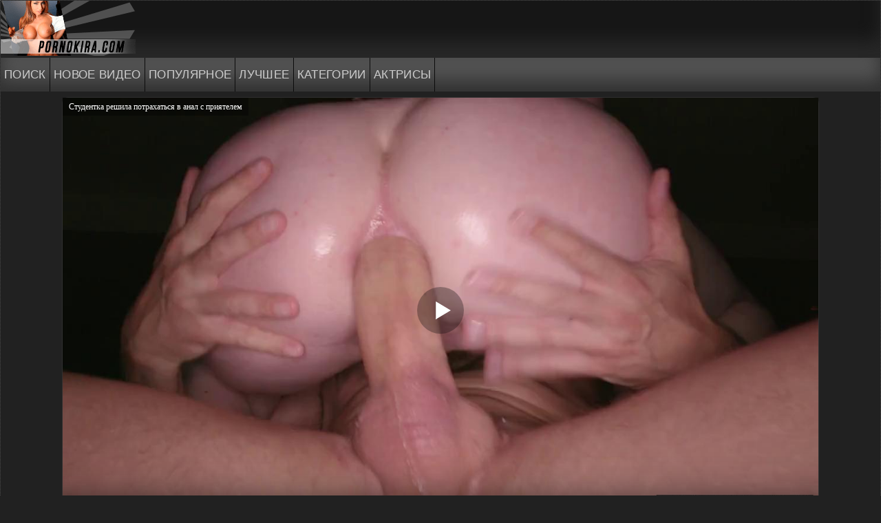

--- FILE ---
content_type: text/html; charset=UTF-8
request_url: https://m.pornokira.me/porno-video/studentka-reshila-potrahatsya-v-anal-s-priyatelem/
body_size: 11948
content:
<!DOCTYPE html>
<html lang="ru">
<head>
<meta http-equiv="Content-Type" content="text/html; charset=utf-8" />
<meta name="viewport" content="width=device-width, initial-scale=1">
<link rel="canonical" href="https://pornokira.com/porno-video/studentka-reshila-potrahatsya-v-anal-s-priyatelem/" />
	<title>Студентка решила потрахаться в анал с приятелем</title>
	<meta name="description" content="Молоденькая студентка родителям сказала о том, что идет к подруге готовится к экзаменам, а сама к парню отправилась, чтобы потрахаться. Очаровательная девица с натуральными сиськами баловала приятеля отменным минетом, а потом и попку подставила. Сидя анальной дырочкой на большом члене своего парня, она испытала реальный кайф.">
			<link rel="icon" href="/favicon.ico" type="image/x-icon"/>
<style>
@font-face{font-family:'FontAwesome'; font-display: fallback; src:url('https://m.pornokira.me/fonts/fontawesome-webfont.eot');src:url('https://m.pornokira.me/fonts/fontawesome-webfont.eot') format('embedded-opentype'), url('https://m.pornokira.me/fonts/fontawesome-webfont.woff2') format('woff2'),url('https://m.pornokira.me/fonts/fontawesome-webfont.woff') format('woff'),url('https://m.pornokira.me/fonts/fontawesome-webfont.ttf') format('truetype'),url('https://m.pornokira.me/fonts/fontawesome-webfont.svg') format('svg');font-weight:normal;font-style:normal}
[data-icon]:before{font-family:'FontAwesome';content:attr(data-icon);speak:none;}
[class^="fa-"],[class*=" fa-"]{display:inline-block;width:14px;}
dd > span[class^="fa-"] + time,dd > span[class*=" fa-"] + time{margin-left:-0.25em;}
dl.article-info dd.hits span[class^="fa-"],dl.article-info dd.hits span[class*=" fa-"]{margin-right:0;}
[class^="fa-"]:before,[class*=" fa-"]:before{font-family:'FontAwesome';font-style:normal;speak:none;}
[class^="fa-"].disabled,[class*=" fa-"].disabled{font-weight:normal;}
.fa-binoculars:before{content:"\f1e5"}
.fa-compress:before{content:"\f066"}
.fa-clock-o:before {content: "\f017";}
.fa-television:before{content:"\f26c"}
.fa-chevron-down:before{content:"\f078"}
.fa-file-video-o:before{content:"\f1c8"}	
*{background:transparent;margin:0;padding:0;outline:none;border:0;-webkit-box-sizing:border-box;-moz-box-sizing:border-box;box-sizing:border-box}
body{font:12px Arial,Helvetica,sans-serif;line-height:normal;padding:0;margin:0;color:#c7c7c7;height:100%;max-width:1600px;margin: auto;font-weight:normal;background:#212121;border: 1px dotted #494949;}
.kira_inde{padding:5px;max-width:1600px;margin:0 auto;position:relative;z-index:20}
.kira_inde > div{overflow:hidden;margin:0 auto;max-width:1860px}
.kira_menu{padding:0}
.kira_menu a{text-decoration:none;color:#888888}
.kira_menu ul li a{display:block;text-decoration:none;color:#7c7b7c;vertical-align:middle;padding:11px;font-size:15px;color:#636060;border-top:1px solid #636060;border-bottom:1px solid #dad9d9;box-shadow:inset 0 -15px 25px rgba(0,0,0,0.05)}
.kira_menu ul li a:hover,.kira_menu ul li a:focus{background-color:#f93ea9;color:#636060}
.kira_link{padding:0;background-color:#525252;box-shadow:inset 0 -15px 25px #313131;letter-spacing:.03em;margin-bottom:3px}
.kira_link,a.link1{position:relative}
.kira_link a{padding:15px 5px 14px 5px;text-transform:uppercase;border-right:1px solid #0b0b0b;font-weight:400;font-size:17px;color:#cdcdcd;font-size:17px}
.sortmenu a{transition:ease .3s all}
.kira_link a,.sortmenu a{text-decoration:none;display:block;float:left;transition:ease .3s all}
.catkira_inde,.clear{clear:both}
.kira_link a:hover{background-color:#525252;color:#cdcdcd}
@media (max-width:1000px){
.kira_link a{padding:14px 5px;font-size:14px}
}
@media screen and (max-width:750px){
.kira_link{display:none}
}
.kira_gl_desk{text-align:center;padding:5px;font-size:larger;box-shadow:inset 0 0 55px #242424}
.kira_title{text-align:left;padding-top:1px;font-weight:400;text-align:center;font-size:1.7em}
.kira_gl_block{margin-bottom:10px;margin-top:2px;padding-top:0.5em;padding-bottom:0.5em;border:1px dotted #2a2a2a;margin-left:10px;margin-right:10px;border-radius:4px;box-shadow:inset 0 0 55px #010101;background:#3b3b3b}
.kira_clear:after{content:"";display:table;clear:both}
.duration{top:3px;right:3px;display:inline-block;position:absolute;color:#e4e4e4;padding:4px 3px 5px 5px;font-size:12px;background-color:rgba(0,0,0,0.55);border-radius:3px;transition:all 0.5s ease-in-out}
.kira_hd{top:3px;left:3px;display:inline-block;position:absolute;color:#b2b2b2;padding:2px 4px 3px 4px;font-size:14px;background-color:#2e2e2e;border:1px solid #3e3e3e;border-radius:3px;transition:all 0.5s ease-in-out}

/* THUMB ----------------------------------------------- */
 .kira_cat{width:25%;float:left;padding:0 12px 24px 12px;position:relative}
.kira_cat > a{display:block;border-bottom:1px dashed #454545;overflow:hidden;font-size:.875rem;color:#dedede;position:relative;border-radius:3px}
.kira_cat > a:hover{color:#bdbdbd}
.kira_floats{margin:0 -7px}
.kira_main{width:25%;float:left;padding: 0 5px 10px 5px;position:relative}
.kira_main > a{display:block;padding-top:56%;border:1px solid #3a3a3a;overflow:hidden;position:relative;border-radius:6px}
.kira_main > a img{width:100%;min-height:100%;display:block;position:absolute;top:50%;left:50%;margin-right:-50%;transform:translate(-50%,-50%)}
.kira_main video{position:absolute;height:100%;top:50%;left:50%;margin-right:-50%;transform:translate(-50%,-50%)}
.kira_name{position:absolute;left:0;bottom:0;right:0;padding:15px 5px 5px 5px;color:#cccbcb;text-align:left;font-size:14px;line-height:20px;white-space:nowrap;overflow:hidden;text-overflow:ellipsis;border-radius:6px;background:-webkit-linear-gradient(top,rgba(0,0,0,0) 0%,rgb(36,36,36) 100%);background:linear-gradient(to bottom,rgba(0,0,0,0) 0%,rgb(14,14,14) 100%);transition:all 0.5s ease-in-out}
.kira_name a{color:#cccbcb}
.kira_main:hover .kira_name{
/*opacity:0;*/
transform:translateY(35px);transition:all 0.5s ease-in-out}
.kira_main:hover .kira_hd,.kira_main:hover .duration{
/*opacity:0;*/
transform:translateY(-30px);transition:all 0.5s ease-in-out}
.kira_main:hover .t-like{transform:translateX(60px);transition:all 0.5s ease-in-out}

/* FOOTER ----------------------------------------------- */
 .ft-copyr{margin:-10px 20px 0 0;padding:10px;display:inline-block;float:left;background-color:#eee}
.ft-menu a{float:left;margin:0 20px 10px 0;display:inline-block}
.ft-menu a:hover{text-decoration:underline}
.kira_counter{display:inline-block;height:31px;position:absolute;right:10px;top:20px}
.kira_counter a{color:#F44336}

/******************************************/
.kira_fav a{padding: 4px 5px;display: inline-block;height: 40px;line-height: 20px;border-radius: 0;cursor: pointer;background-color: #9c103c;color: #e4e4e4;text-align: center;}
.kira_iconl .fa{margin-right:10px}

/* FULL ----------------------------------------------- */
 .full h1{font-size:16px;margin-bottom:5px;padding:10px 10px 5px 10px}
.full h1 a{color:#ff9b03;margin-left:10px}
.kira_cols{margin-bottom:10px}
.kira_fav.icon-1 .kira_add_fav{background:#494949 !important}
.kira_fright{
/*width:240px;float:right;*/
 text-align:center}
.kira_fplay{width: 100%;max-width: 1100px;margin:auto;background-color:#2a2a2a;border:1px solid #2f2f2f;border-radius:9px}
.kira_full_tags{padding:10px;padding-top:0;
/*line-height:20px;*/
}
.kira_full_tags a{background-color:#272727;color:#bababa;font-size:14px;padding:1px 1px;display:inline-block;margin:5px 0 0 7px;border-radius:3px;text-decoration:none}
.kira_full_tags a:hover{background-color:#262626}
.kira_full_category{padding:10px;padding-top:0;line-height:20px}
.kira_full_category a{background-color:#272727;color:#bababa;font-size:14px;padding:1px 1px;display:inline-block;margin:5px 0 0 7px;border-radius:3px;text-decoration:none}
.kira_full_category a:hover{background-color:#262626}
.kira_player{background-color:#000}
.kira_video_des{padding-bottom:10px;padding-right:10px;padding-left:10px;font-size:14px}
.kira_rkl-box img{border:1px solid #888;box-shadow:5px 5px 6px #888;border-radius:3px}
.kira_meta{align-items: center;border-top: 1px solid #5b5b5b;border-bottom: 1px solid #5b5b5b;margin-bottom: 10px;font-size: 12px;padding: 6px 10px 5px 10px;}
.kira_meta > div{display:inline-block;vertical-align:middle}
.kira_fav .button,.kira_fav a{font-size: 14px;height: 20px;display: inline-table;color: #e4e4e4;padding: 4px 5px;border-radius: 4px;margin: 3px 3px 3px 0px;}
.kira_flexro{display:flex;flex-flow:row wrap;justify-content:space-between}
.kira_add_fav{background-color:#03A9F4}

/************************/
 
/* ADAPTIVE ----------------------------------------------- */
 @media screen and (max-width:1220px){
.kira_cat{width:33.33%}
.kira_main{width:33.33%;padding: 0 5px 10px 5px;}
}
@media screen and (max-width:950px){
body{border-top:0}
.kira_name{font-size:12px}
.duration{background-color:rgba(0,0,0,0);text-shadow:1px 1px 1px #000}
.kira_hd{font-size:12px;padding:1px 3px 1px 3px}
.counter{position:static;margin-top:10px}
.full h1{font-size:14px}
.kira_fright{width:100%;float:none;margin-top:20px}
.kira_fplay{width:100%;float:none}
}
@media screen and (max-width:790px){
.kira_main{width:50%;padding: 0 5px 10px 5px;}
}
@media screen and (max-width:590px){
.kira_cat{width:50%}
.kira_hd{left:3px;text-shadow:1px 1px 1px #000}
}
@media screen and (max-width:470px){
.kira_gl_desk{font-size:inherit}
.kira_cat{width:100%}
.kira_video_text a{font-size:16px}
}
@media screen and (max-width:420px){
.kira_main{width:100%;padding: 0 1px 10px 1px;}
}
@media screen and (max-width:760px){
.kira_hd{display:none}
}
.kira_vid{text-align:center}
.fa{margin-right:10px}
#kira_rating{width:170px;height:25px}
#kira_blockss{width:172px;height:25px;margin-top:-25px;display:none}
#kira_zero{width:170px;background:url(/img/stars.png) repeat-x 0 0;height:25px}
#kira_done{width:47px;background:url(/img/stars.png) repeat-x 0 -50px;height:25px;margin-top:-25px}
#kira_hover{width:0;background:url(/img/stars.png) repeat-x 0 -25px;height:25px;margin-top:-25px}
.search-field{width:100%;position:relative}
.search-field input,.search-field input:focus{width:100%;padding:0 50px 0 10px;background-color:#636060;color:#2a2a2a;height:40px;line-height:40px;box-shadow:0 0 0 1px #f0f0f0}
input[type="text"],input[type="password"],textarea[name="text"],textarea[name="test_text"]{display:block;width:100%;height:40px;line-height:40px;padding:0 15px;color:#3a3a3a;background-color:#272727;border-radius:0;-webkit-appearance:none}
input,select{vertical-align:middle}
input[type="submit"]{padding:0 20px;display:inline-block;height:40px;line-height:40px;border-radius:6px;margin-bottom:10px;margin-left:10px;cursor:pointer;background-color:#9b103c;color:#b3b3b3;text-align:center}
.kira_reakl a{text-decoration:none;padding:0 20px;display:inline-block;height:40px;line-height:40px;border-radius:6px;margin-bottom:10px;margin-left:10px;cursor:pointer;background-color:#181818;color:#d2d2d2;text-align:center}
.search-box{padding-bottom:25px}
.search-box button{position:absolute;right:0;top:0;padding:0 !important;width:40px;height:40px !important;line-height:40px !important;font-size:18px;background-color:transparent !important;color:#888 !important}
.kira_footer{padding:20px 10px 10px 10px;position:relative;color:#535252;background:#393839;box-shadow:inset 0 -25px 55px #181818;border-top:1px dotted #373737}
.kira_pages{line-height:36px;text-align:center;padding:0 5px 15px 5px}
.kira_pages a:link,.kira_pages a:visited,.kira_pages a:hover,.kira_pages a:active{display:inline-block;color:#646464;min-width:36px;background-color:#303030;margin:5px 5px 0 0;border-radius:3px;border:1px solid #232323;box-shadow:1px 1px 0 #020202;font-size:15px}
.kira_pages a:hover,.kira_pages span{background-color:#595959;color:#d1d1d1;display:inline-block;padding:0 5px;min-width:36px;margin:5px 5px 0 0;border-radius:3px;border:1px solid #412633;box-shadow:1px 1px 1px #232323;font-size:15px}
@media screen and (max-width:523px){
.kira_rkl-box img{width:49%;height:49%}
}
.kira_logo{overflow:hidden;display:block}
.kira_logo:hover{opacity:.8}
div.kira_imgdiv{width:96%;max-width:960px;margin:auto}
div.kira_imgdiv img{width:50%;height:auto}
@media (min-width:1100px){
div.kira_imgdiv img{max-width:33.3%}
}
mainda,menu{display:block}
.kira_container{margin-right:auto;margin-left:auto}
.kira_container:before,.kira_container:after{content:" ";display:table}
.kira_container:after{clear:both}
.kira_wrap{position:relative;min-height:100%;width:100%}
.kira_top-head{min-height:32px;text-align:right;padding:0;background:#161616;box-shadow:inset 0 -25px 25px #272727}
mainda > .kira_container{margin-top:21px}
mainda > .kira_container .kira_side{float:left;width:200px}
mainda > .kira_container .kira_side .left-content{-webkit-box-shadow:0 0 4px 0 #7c7c7c;-moz-box-shadow:0 0 4px 0 #7c7c7c;box-shadow:0 0 4px 0 #7c7c7c}
mainda > .kira_container .right-side{float:left;width:1000px;margin-top:4px;border-radius:5px 5px 0 0;position:relative;-webkit-box-shadow:0 0 4px 0 #7c7c7c;-moz-box-shadow:0 0 4px 0 #7c7c7c;box-shadow:0 0 4px 0 #7c7c7c}
mainda > .kira_container:after{content:'';display:block;height:0;visibility:hidden;clear:both}
.kira_cat-menu{background-color:#636060}
.kira_cat-mwer{padding-left:0;list-style-type:none;margin-bottom:0}
.kira_cat-mwer li + li{border-top:1px solid #525252}
.kira_cat-mwer li.active a:before{background:#b0b0b0}
.kira_cat-mwer li.active a:hover:before{background:#b0b0b0}
.kira_cat-mwer a{display:block;position:relative;padding:5px;padding-left:38px;background-color:#333333;text-decoration:none;color:#eaeaea}
.kira_cat-mwer a:before{content:'';display:block;position:absolute;top:0;left:0;bottom:0;width:25px;margin-left:5px;background:#1a1a1a url(/img/right.png) no-repeat 4px 5px}
.kira_cat-mwer a:hover:before{background:#3b3b3b url(/img/right2.png) no-repeat 4px 5px}
.kira_navigation ul{margin-top:0;padding-left:0;list-style-type:none;margin-bottom:0;border-top:0.3px solid #636060;border-bottom:0.3px solid #636060;-webkit-box-shadow:0 0 2px 0 #999999;-moz-box-shadow:0 0 2px 0 #999999;box-shadow:0 0 2px 0 #999999;background:#636060}
.kira_navigation ul li{float:left}
.kira_navigation ul:after{content:'';display:block;height:0;visibility:hidden;clear:both}
.kira_navigation a{display:block;padding:10px 15.6px;line-height:1.43;letter-spacing:0.4px;color:#e6eaf7;text-decoration:none;text-shadow:1px 1px 0 #636060;font-size:14px;border:1px solid #636060;-webkit-box-shadow:0 0 2px 0 #464646;-moz-box-shadow:0 0 2px 0 #464646;box-shadow:0 0 2px 0 #464646;background:#636060}
.kira_navigation a:hover{background:#eee}
.kira_navigation .active a{color:#636060;text-shadow:none;border-color:#ff9600;background:#636060}
.kira_mob-mi{display:none}
.kira_mobwr,.kira_mob-menu{display:none}
@media (max-width:1236px){
mainda > .kira_container .right-side{width:740px}
.kira_navigation a{padding:10px 14.4px}
}
@media (max-width:750px){
.kira_mobwr{position:fixed;z-index:1001;background-color:rgba(0,0,0,0.49);top:0;bottom:0;left:0;width:100%}
.kira_mobwr.active{display:block}
.kira_mob-menu{display:block;position:fixed;width:400px;z-index:1002;overflow-y:auto;max-height:100%;background-color:#212121;padding-bottom:20px;top:0;left:0;max-width:370px;-webkit-transform:translateX(-100%);-ms-transform:translateX(-100%);-o-transform:translateX(-100%);transform:translateX(-100%);-webkit-transition:500ms cubic-bezier(0.09,0.68,0,0.99);-o-transition:500ms cubic-bezier(0.09,0.68,0,0.99);transition:500ms cubic-bezier(0.09,0.68,0,0.99)}
.kira_mob-menu.active{-webkit-transform:translateX(0);-ms-transform:translateX(0);-o-transform:translateX(0);transform:translateX(0)}
.kira_mob-menu .kira_title{text-align:center;margin:0;padding-bottom:10px}
.kira_mob-menu .kira_navigation{padding-top:10px}
.kira_mob-menu .kira_navigation ul li{float:none;display:block}
.kira_mob-menu .kira_navigation a{padding:6px 12.4px;border:0;border-top:1px solid #525252;background:#333333}
.kira_mob-menu .kira_cat-menu{background-color:transparent;padding-top:10px}
.kira_mob-menu .kira_cat-mwer a{font-size:13px}
.kira_mob-menu .kira_navigation .active a{color:red}
mainda > .kira_container .right-side{float:none;width:auto;-webkit-box-shadow:none;-moz-box-shadow:none;box-shadow:none}
.kira_navigation a{padding:9px 12.4px}
.kira_top-head{min-height:40px;text-align:right}
.kira_mob-mi{display:inline-block;cursor:pointer;position:relative;background-color:#2e2e2e;box-shadow:inset 0 -15px 25px #101010;color:#898989;padding:8px;border-radius:6px;margin:23px 5px}
.kira_mob-mi:active{top:1px}
.kira_mob-mi > span{float:left;text-transform:uppercase;font-size:14px;font-weight:500;line-height:17px}
.kira_mob-mi > div{width:40px;margin-left:60px}
.kira_mob-mi > div > span{display:block;background-color:#636060;height:4px}
.kira_mob-mi > div > span + span{margin-top:3px}
}
@media (max-width:767px){
mainda > .kira_container{margin-top:5px}
.kira_mob-menu{width:258px}
}
.kira_left_logo div{float:left}
.block_gl{padding-top:0.5em;padding-bottom:0.5em;margin-left:10px;margin-right:10px;text-align:justify;border-radius:4px;padding:10px;font:13px Arial,Helvetica,sans-serif}
.catik_count{float:right;color:#6d6d6d}
.item{padding:0 0 15px;width:355px}
.items-list .item a{display:block;-webkit-transition:all .3s;transition:all .3s;border-radius:0 0 10px 10px;background:rgba(0,0,0,.8);border-radius:6px}
.items-list .item .img-holder{border:1px solid #3a3a3a;border-bottom:none}
.items-list .item .img-holder{position:relative;padding-bottom:56.47%;border-radius:6px}
.items-list .item img{position:absolute;top:0;bottom:0;right:0;left:0;width:100%;height:100%;color:#fff;border-radius:6px}
.kira_gl_block_top{margin-bottom:10px;margin-top:2px;padding-top:0.5em;padding-bottom:0.5em;border:1px dotted #2a2a2a;border-radius:4px;box-shadow:inset 0 0 55px #010101;background:#720628}
.recommendation{padding:5px 5px 5px 10px;border-top:1px solid #3c3c3c;color:#fefefe;background-color:#1c1b1c;box-shadow:inset 0 -15px 25px #070707;font-size:13px;margin-bottom:3px}
.recommendation a{color:#eeacac;font-weight:600}
.recommendation-foot{padding:5px 5px 5px 10px;border-top:1px solid #3c3c3c;color:#fefefe;background-color:#242324;box-shadow:inset 0 -15px 25px #232223;font-size:13px;margin-bottom:3px}
.recommendation-foot a{color:#eeacac;font-weight:600}
.items-list{display:block;float:left;position:relative;right:49%}
.left-column2{clear:left;float:left;position:relative;left:50%}
.left-column{display:flex;
/* max-width:355px;display:inline-block;margin:0 0 0 10px;*/
}
@media screen and (max-width:1506px){
/*.left-column{max-width:260px}
*/
 .item{padding:0 0 15px;width:260px}
}
@media screen and (max-width:950px){
.left-column{display:none}
}
.down{position:relative}
.down ul{width:100%;position:absolute;margin:0;padding:0;list-style:none;display:none;margin:0;z-index:100000}
.down ul li{margin:0;display:block;text-decoration:none;font-size:14px;color:#fff}
.down a{border-radius:7px;border-bottom:1px solid #626262;border-top:0!important;border-left:1px solid #626262;border-right:1px solid #626262;text-decoration:none;padding:8px 0 8px 15px;display:block;color:#afafaf;background:#1c1c1c}
.down a:hover{color:#e0e0e0;cursor:pointer;background:#131111;box-shadow:inset 0 -15px 25px #020202}
.down .downup{text-align:center;border:1px solid #626262;margin:0;background:#3e3e3e;box-shadow:inset 0 -15px 25px #0e0e0e;color:#fff;width:120px;border-radius:6px;display:inline-block;padding:6px 0;font-size:14px;line-height:18px;cursor:pointer}
.down:hover .downup:hover{background:#1b1b1b;box-shadow:inset 0 -15px 25px #1f1f1f}
.down.open .downup{color:#fff;border-bottom:1px solid #626262}
.down.open{display:inline-block}
.down.open ul{display:block}
@media (max-width:300px){
.down .downup{width:140px}
.down a{padding:7px 0 7px 5px;font-size:12px}
}
.upfiles{border-radius:7px;margin:3px;text-align:center;color:#decbcd}
.imagt{padding:6px;display:none;text-align:center;border-bottom:1px solid #3d3d3d;margin-left:3px;margin-right:3px}
.imagt img{margin:3px 1px;border-radius:4px;cursor:pointer;width:18.6%}
@media (max-width:1600px){
.imagt img{width:18.6%}
}
@media (max-width:1200px){
.imagt img{width:19.4%}
}
@media (max-width:1024px){
.imagt img{width:24.4%}
}
@media (max-width:940px){
.imagt img{width:24.3%}
}
@media (max-width:810px){
.imagt img{width:31.7%}
}
@media (max-width:625px){
.imagt img{width:32.4%}
}
@media (max-width:511px){
.imagt img{width:49%}
}
@media (max-width:430px){
.imagt img{width:48.7%}
}
@media (max-width:339px){
.imagt img{width:98%}
}
.screen-up a{text-align:center;border:1px solid #626262;margin:0;background:#3e3e3e;box-shadow:inset 0 -15px 25px #0e0e0e;color:#fff;width:120px;border-radius:6px;display:inline-block;padding:6px 0;font-size:14px;line-height:18px;text-decoration:none;cursor:pointer}
.screen-up a:hover{background:#1b1b1b;box-shadow:inset 0 -15px 25px #1f1f1f}

</style>
</head>
<body>
<div class="kira_wrap">
    <div class="kira_top-head">
        <div class="kira_container">
            <!--noindex--><div class="kira_left_logo"><div class="kira_logo"><a href="https://m.pornokira.me"><img src="https://m.pornokira.me/img/logo.png"  alt="Порно Кира"></a> </div></div><!--/noindex-->
<div class="kira_mob-mi">
                <span>Меню</span>
                <div>
                    <span></span>
                    <span></span>
                    <span></span>
                </div>
            </div>
        </div>
    </div>
        <div class="kira_container">
            <div class="kira_side" style="max-width: 300px;">
            </div>
        </div>
</div>
<div class="kira_mobwr"></div>
<div class="kira_mob-menu">
    <div class="kira_navigation">
        <h3 class="kira_title">Меню</h3>
        <ul>
			<li><a href="/search/">Поиск</a></li>
			<li><a href="/new/">Новое видео</a></li>
			<li><a href="/top/">Популярное</a></li>
			<li><a href="/best/">Лучшее</a></li>
			<li><a href="/category/">Категории</a></li>
			<li><a href="/stars/" >Актрисы</a></li>
        </ul>
    </div>
    <div class="kira_cat-menu">
        <h3 class="kira_title">Категории</h3>
        <ul class="kira_cat-mwer">
        	
 		
<li><a href="/aziatki/" title=" Азиатки"> Азиатки</a></li>
		
<li><a href="/analnyiy-seks/" title=" Анальный секс"> Анальный секс</a></li>
		
<li><a href="/bdsm-porno/" title=" БДСМ порно"> БДСМ порно</a></li>
		
<li><a href="/blondinki/" title=" Блондинки"> Блондинки</a></li>
		
<li><a href="/bolshie-zadnitsyi/" title=" Большие задницы"> Большие задницы</a></li>
		
<li><a href="/bolshie-siski/" title=" Большие сиськи"> Большие сиськи</a></li>
		
<li><a href="/bolshoy-chlen/" title=" Большой член"> Большой член</a></li>
		
<li><a href="/bondaj/" title=" Бондаж"> Бондаж</a></li>
		
<li><a href="/bryunetki/" title=" Брюнетки"> Брюнетки</a></li>
		
<li><a href="/vebkameryi/" title=" Вебкамеры"> Вебкамеры</a></li>
		
<li><a href="/gruppovoy-seks/" title=" Групповой секс"> Групповой секс</a></li>
		
<li><a href="/dvoynoe-proniknovenie/" title=" Двойное проникновение"> Двойное проникновение</a></li>
		
<li><a href="/domashnee-porno/" title=" Домашнее порно"> Домашнее порно</a></li>
		
<li><a href="/gruboe/" title=" Жесткое порно"> Жесткое порно</a></li>
		
<li><a href="/zrelyie/" title=" Зрелые"> Зрелые</a></li>
		
<li><a href="/igrushki/" title=" Игрушки"> Игрушки</a></li>
		
<li><a href="/latinki/" title=" Латинки"> Латинки</a></li>
		
<li><a href="/lesbiyanki/" title=" Лесбиянки"> Лесбиянки</a></li>
		
<li><a href="/malenkie-siski/" title=" Маленькие сиськи"> Маленькие сиськи</a></li>
		
<li><a href="/masturbatsiya/" title=" Мастурбация"> Мастурбация</a></li>
		
<li><a href="/minet/" title=" Минет"> Минет</a></li>
		
<li><a href="/miniatyurnyie-devushki/" title=" Миниатюрные девушки"> Миниатюрные девушки</a></li>
		
<li><a href="/molodyie/" title=" Молодые"> Молодые</a></li>
		
<li><a href="/na-publike/" title=" На публике"> На публике</a></li>
		
<li><a href="/ot-pervogo-litsa/" title=" От первого лица"> От первого лица</a></li>
		
<li><a href="/ryijie/" title=" Рыжие"> Рыжие</a></li>
		
<li><a href="/seks-vtroem/" title=" Секс втроем"> Секс втроем</a></li>
		
<li><a href="/sperma/" title=" Сперма"> Сперма</a></li>
		
<li><a href="/fetish/" title=" Фетиш"> Фетиш</a></li>
		
<li><a href="/fisting/" title=" Фистинг"> Фистинг</a></li>
		
<li><a href="/chastnoe-porno/" title=" Частное порно"> Частное порно</a></li>
       	
        </ul>
    </div>
</div>					
		<div class="kira_menu">				
		<div class="kira_link">
			<a href="/search/">Поиск</a>
			<a href="/new/">Новое видео</a>
			<a href="/top/">Популярное</a>
			<a href="/best/">Лучшее</a>
			<a href="/category/">Категории</a>
			<a href="/stars/" >Актрисы</a>
			<div class="clear"></div>
	        </div></div>
<div class="kira_inde"><div>
<div class="full">
<div class="kira_cols kira_clear">
<div class="kira_fplay">
<script src="//m.pornokira.me/js/player.js"></script>
<div class="kira_player">
<script>
var XWW=1100;
var XWH=618;
var wix=854;
var hex=480;
var qual=240;
var height=0;
var width=0;
colorDepth = screen.colorDepth;
if (self.screen)
{
width = window.innerWidth;
height = window.innerHeight;
}
else if (self.java)
{
var jToolKit = java.awt.Toolkit.getDefaultToolkit();
var scrsize = jToolKit.getScreenSize();
width = window.innerWidth;
height = window.innerHeight;
}
if (width > 0 && height > 0)
{
if (XWW<width) {
wix=XWW;
hex=XWH;
} else {
wix=width-22;
hex=wix/4*3-22;
}
}
</script>
<div id="players" class="kira_vid"><div id="npl" ></div>
<script>
document.getElementById("npl").style.maxWidth=+ wix +"px";
vars={id:"npl", file:"[480]/video_hq/studentka-reshila-potrahatsya-v-anal-s-priyatelem,[720]https://m.pornokira.me/video_hd/studentka-reshila-potrahatsya-v-anal-s-priyatelem", "default_quality":"480", poster:"/screen/480/18480_hd.jpg", title:"Студентка решила потрахаться в анал с приятелем"};
mplayer = new Playerjs(vars);			
</script>
</div>
</div>	
<h1 style="font-size: 15px;">Студентка решила потрахаться в анал с приятелем</h1>		
<div class="kira_video_des kira_video_text kira_clear">Молоденькая студентка родителям сказала о том, что идет к подруге готовится к экзаменам, а сама к парню отправилась, чтобы потрахаться. Очаровательная девица с натуральными сиськами баловала приятеля отменным минетом, а потом и попку подставила. Сидя анальной дырочкой на большом члене своего парня, она испытала реальный кайф.</div>
<div class="kira_meta kira_flexro">	
<div class="screen-up"><a href="#screen" id="thumbs_toggler" title="Скриншоты">Скриншоты</a></div>

<div class="upfiles">
<div id="down" class="down">
<span class="downup">Скачать видео</span>
<ul>
<li><a href="https://m.pornokira.me/video_hq/studentka-reshila-potrahatsya-v-anal-s-priyatelem/" rel="nofollow">MP4 480p</a></li><li><a href="https://m.pornokira.me/video_hd/studentka-reshila-potrahatsya-v-anal-s-priyatelem/" rel="nofollow">MP4 720p</a></li></ul>
</div>
</div>
</div>


    <div class="imagt" id="screen">
        <img src="https://m.pornokira.me/screen/480/18480_1.jpg"
             alt="Студентка решила потрахаться в анал с приятелем #1"/>
        <img src="https://m.pornokira.me/screen/480/18480_2.jpg"
             alt="Студентка решила потрахаться в анал с приятелем #2"/>
        <img src="https://m.pornokira.me/screen/480/18480_3.jpg"
             alt="Студентка решила потрахаться в анал с приятелем #3"/>
        <img src="https://m.pornokira.me/screen/480/18480_4.jpg"
             alt="Студентка решила потрахаться в анал с приятелем #4"/>
        <img src="https://m.pornokira.me/screen/480/18480_5.jpg"
             alt="Студентка решила потрахаться в анал с приятелем #5"/>
        <img src="https://m.pornokira.me/screen/480/18480_6.jpg"
             alt="Студентка решила потрахаться в анал с приятелем #6"/>
        <img src="https://m.pornokira.me/screen/480/18480_7.jpg"
             alt="Студентка решила потрахаться в анал с приятелем #7"/>
        <img src="https://m.pornokira.me/screen/480/18480_8.jpg"
             alt="Студентка решила потрахаться в анал с приятелем #8"/>
        <img src="https://m.pornokira.me/screen/480/18480_9.jpg"
             alt="Студентка решила потрахаться в анал с приятелем #9"/>
    </div>

<div class="kira_video_des kira_video_text kira_clear">
<div class="kira_vbut">
            Посмотрели видео и оно вам понравилось? тогда не забудьте оценить
<div id="kira_ratin">
<div id="kira_rating">
<div id="kira_zero"></div>
<div id="kira_done"></div>
<div id="kira_hover"></div>
</div>
<div id="kira_blockss"></div>
<div id="kira_stat"></div>
</div>
</div>			
</div>
<div class="kira_video_des kira_video_text kira_clear">								
<div class="kira_fav icon-1">
<a class="kira_add_fav" style="background-color: #03A9F4;" ><i class="fa fa-chevron-down" aria-hidden="true"></i>02.07.2024 01:01</a>
<a class="kira_add_fav" style="background-color: #03A9F4;" ><i class="fa fa-television" aria-hidden="true"></i>1120</a>
<a class="kira_add_fav" style="background-color: #03A9F4;" ><i class="fa fa-binoculars" aria-hidden="true"></i>25.01.2026 23:49</a>
<a class="kira_add_fav" style="background-color: #03A9F4;" ><i class="fa fa-clock-o" aria-hidden="true"></i>34:48</a></div>
</div>
<div class="kira_full_category">Категории: 
			<a href="https://m.pornokira.me/bryunetki/" title="Брюнетки">Брюнетки</a>, 				<a href="https://m.pornokira.me/analnyiy-seks/" title="Анальный секс">Анальный секс</a>, 				<a href="https://m.pornokira.me/bolshie-siski/" title="Большие сиськи">Большие сиськи</a>, 				<a href="https://m.pornokira.me/masturbatsiya/" title="Мастурбация">Мастурбация</a>		</div>	
	<div class="kira_full_tags">Актриса:
	<a href="https://m.pornokira.me/models/hazel-moore/">Hazel Moore</a></div></div>
					
<div class="kira_rkl-box"></div>					
<div style="clear:both;"></div>	
</div></div></div></div>
<div class="kira_gl_block">
<div class="kira_title">Похожее порно</div>
<div class="kira_gl_desk">Мы подобрали для Вас похожее порно в HD качестве!</div>
</div><div class="kira_inde"><div>
<div class="kira_floats kira_clear related">
<div class="kira_main">
<a href="https://m.pornokira.me/porno-video/paren-ustraivaet-nezabyivaem-seks-vtroem-dlya-dvuh-pohotlivyih-devok/">
<img src="[data-uri]" class="lazy" data-src="https://m.pornokira.me/screen/480/48_6.jpg" alt="Парень устраивает незабываем секс втроем для двух похотливых девок"  onmouseover="rotationStart(this, 'https://m.pornokira.me/screen/480/48_', 9)" onmouseout="rotationStop(this)"/>
<div class="kira_hd">HD</div><div class="duration">10:27</div>
<div class="kira_name">Парень устраивает незабываем секс втроем для двух похотливых девок</div></a>
</div>	
<div class="kira_main">
<a href="https://m.pornokira.me/porno-video/krasotka-burno-konchaet-ot-strastnogo-i-jestkogo-seksa/">
<img src="[data-uri]" class="lazy" data-src="https://m.pornokira.me/screen/480/9964_6.jpg" alt="Красотка бурно кончает от страстного и жесткого секса"  onmouseover="rotationStart(this, 'https://m.pornokira.me/screen/480/9964_', 9)" onmouseout="rotationStop(this)"/>
<div class="kira_hd">HD</div><div class="duration">24:01</div>
<div class="kira_name">Красотка бурно кончает от страстного и жесткого секса</div></a>
</div>	
<div class="kira_main">
<a href="https://m.pornokira.me/porno-video/vyiebal-v-ochko-ozabochennuyu-i-konchil-na-litso/">
<img src="[data-uri]" class="lazy" data-src="https://m.pornokira.me/screen/480/10648_6.jpg" alt="Выебал в очко озабоченную и кончил на лицо"  onmouseover="rotationStart(this, 'https://m.pornokira.me/screen/480/10648_', 9)" onmouseout="rotationStop(this)"/>
<div class="kira_hd">HD</div><div class="duration">26:07</div>
<div class="kira_name">Выебал в очко озабоченную и кончил на лицо</div></a>
</div>	
<div class="kira_main">
<a href="https://m.pornokira.me/porno-video/telka-rasstavila-nogi-pozvolyaya-parnyu-sdelat-kuni-a-posle-i-trahnut-sebya/">
<img src="[data-uri]" class="lazy" data-src="https://m.pornokira.me/screen/480/649_6.jpg" alt="Телка расставила ноги, позволяя парню сделать куни, а после и трахнуть себя"  onmouseover="rotationStart(this, 'https://m.pornokira.me/screen/480/649_', 9)" onmouseout="rotationStop(this)"/>
<div class="kira_hd">HD</div><div class="duration">10:24</div>
<div class="kira_name">Телка расставила ноги, позволяя парню сделать куни, а после и трахнуть себя</div></a>
</div>	
<div class="kira_main">
<a href="https://m.pornokira.me/porno-video/privez-domoy-stroynyashku-dlya-horoshego-proeba/">
<img src="[data-uri]" class="lazy" data-src="https://m.pornokira.me/screen/480/17799_6.jpg" alt="Привез домой стройняшку для хорошего проеба"  onmouseover="rotationStart(this, 'https://m.pornokira.me/screen/480/17799_', 9)" onmouseout="rotationStop(this)"/>
<div class="kira_hd">HD</div><div class="duration">28:41</div>
<div class="kira_name">Привез домой стройняшку для хорошего проеба</div></a>
</div>	
<div class="kira_main">
<a href="https://m.pornokira.me/porno-video/krasivoe-solo-devushki-s-idealnyimi-formami/">
<img src="[data-uri]" class="lazy" data-src="https://m.pornokira.me/screen/480/18200_6.jpg" alt="Красивое соло девушки с идеальными формами"  onmouseover="rotationStart(this, 'https://m.pornokira.me/screen/480/18200_', 9)" onmouseout="rotationStop(this)"/>
<div class="kira_hd">HD</div><div class="duration">06:02</div>
<div class="kira_name">Красивое соло девушки с идеальными формами</div></a>
</div>	
<div class="kira_main">
<a href="https://m.pornokira.me/porno-video/chetyire-jarkie-poklonnitsyi-anime-trahayutsya-v-popki-s-odnim-parnem/">
<img src="[data-uri]" class="lazy" data-src="https://m.pornokira.me/screen/480/17693_6.jpg" alt="Четыре жаркие поклонницы аниме трахаются в попки с одним парнем"  onmouseover="rotationStart(this, 'https://m.pornokira.me/screen/480/17693_', 9)" onmouseout="rotationStop(this)"/>
<div class="kira_hd">HD</div><div class="duration">53:08</div>
<div class="kira_name">Четыре жаркие поклонницы аниме трахаются в попки с одним парнем</div></a>
</div>	
<div class="kira_main">
<a href="https://m.pornokira.me/porno-video/telka-budit-mujika-minetom-a-potom-skachet-na-ego-vozbujdennom-chlene/">
<img src="[data-uri]" class="lazy" data-src="https://m.pornokira.me/screen/480/141_6.jpg" alt="Телка будит мужика минетом, а потом скачет на его возбужденном члене"  onmouseover="rotationStart(this, 'https://m.pornokira.me/screen/480/141_', 9)" onmouseout="rotationStop(this)"/>
<div class="kira_hd">HD</div><div class="duration">12:31</div>
<div class="kira_name">Телка будит мужика минетом, а потом скачет на его возбужденном члене</div></a>
</div>	
<div class="kira_main">
<a href="https://m.pornokira.me/porno-video/romanticheskaya-eblya-lesbi-u-basseyna/">
<img src="[data-uri]" class="lazy" data-src="https://m.pornokira.me/screen/480/18155_6.jpg" alt="Романтическая ебля лесби у бассейна"  onmouseover="rotationStart(this, 'https://m.pornokira.me/screen/480/18155_', 9)" onmouseout="rotationStop(this)"/>
<div class="kira_hd">HD</div><div class="duration">34:50</div>
<div class="kira_name">Романтическая ебля лесби у бассейна</div></a>
</div>	
<div class="kira_main">
<a href="https://m.pornokira.me/porno-video/ozabochennaya-shlyuha-gryazno-vyiebana-v-pizdu/">
<img src="[data-uri]" class="lazy" data-src="https://m.pornokira.me/screen/480/18071_6.jpg" alt="Озабоченная шлюха грязно выебана в пизду"  onmouseover="rotationStart(this, 'https://m.pornokira.me/screen/480/18071_', 9)" onmouseout="rotationStop(this)"/>
<div class="kira_hd">HD</div><div class="duration">39:12</div>
<div class="kira_name">Озабоченная шлюха грязно выебана в пизду</div></a>
</div>	
<div class="kira_main">
<a href="https://m.pornokira.me/porno-video/bryunetka-poluchila-dvoynoe-proniknovenie-na-kastinge/">
<img src="[data-uri]" class="lazy" data-src="https://m.pornokira.me/screen/480/18313_6.jpg" alt="Брюнетка получила двойное проникновение на кастинге"  onmouseover="rotationStart(this, 'https://m.pornokira.me/screen/480/18313_', 9)" onmouseout="rotationStop(this)"/>
<div class="kira_hd">HD</div><div class="duration">13:42</div>
<div class="kira_name">Брюнетка получила двойное проникновение на кастинге</div></a>
</div>	
<div class="kira_main">
<a href="https://m.pornokira.me/porno-video/blondinka-hotela-nauchitsya-igrat-na-bilyarde-no-prishlos-sosat/">
<img src="[data-uri]" class="lazy" data-src="https://m.pornokira.me/screen/480/18414_6.jpg" alt="Блондинка хотела научиться играть на бильярде, но пришлось сосать"  onmouseover="rotationStart(this, 'https://m.pornokira.me/screen/480/18414_', 9)" onmouseout="rotationStop(this)"/>
<div class="kira_hd">HD</div><div class="duration">01:05</div>
<div class="kira_name">Блондинка хотела научиться играть на бильярде, но пришлось сосать</div></a>
</div>	
</div></div></div><script src="//m.pornokira.me/js/jquery.js"></script>
<script>
$(document).ready(function() {
	var starsAll  =  0;
	var voteAll = 0;
	var idArticle = 18480;//id статьи
	var starWidth = 17;//ширина одной звезды
	var rating = (starsAll/voteAll); //Старый рейтинг
	rating = Math.round(rating*100)/100;
	if(isNaN(rating)){
		rating = 0;
	}
	var ratingResCss = rating*starWidth; //старый рейтинг в пикселях

	$("#kira_done").css("width", ratingResCss);
	$("#kira_stat").html("Рейтинг: <strong>"+rating+"</strong> Голосов: <strong>"+voteAll+"</strong>");

	var coords;
	var stars;	//кол-во звезд при наведении
	var ratingNew;	//Новое количество звезд

	$("#kira_rating").mousemove(function(e){
		var offset = $("#kira_rating").offset();
		coords = e.clientX - offset.left; //текушая координата
		stars = Math.ceil(coords/starWidth);
		starsCss = stars*starWidth;
		$("#kira_hover").css("width", starsCss).attr("title", stars+" из 10");
	});
	$("#kira_rating").mouseout(function(){
		$("#kira_hover").css("width", 0);
	});
	$("#kira_rating").click(function(){
		starsNew = stars + starsAll; //новое количество звезд
		voteAll += 1;
		var ratingNew = starsNew/voteAll;
		ratingNew = Math.round(ratingNew*100)/100;
		var razn = Math.round((rating - ratingNew)*200);//вычислям разницу между новым и старым рейтингом для анимации
		razn = Math.abs(razn);

		var total = Math.round(ratingNew*starWidth);
		$.ajax({
			type: "GET",
			url: "/action.php",
			data: {"id": idArticle, "rating": stars},
			cache: false,
			success: function(response){
				if(response == 1){
					var newRat = response+"px";
					$("#kira_hover").css("display", "none");
					$("#kira_done").animate({width: total},razn);
					$("#kira_blockss").show();
					$("#kira_stat").html("Рейтинг: <strong>"+ratingNew+"</strong> Голосов: <strong>"+voteAll+"</strong>");
				}else{
					$("#kira_stat").text(response);
				}
			}
		});
		return false;
	});
	});
</script>
<script>
function down(){
var menuElem = document.getElementById('down');
document.onclick = function(event) {
var target = elem = event.target;
while (target != this) {
if (target == menuElem) {
if(elem.tagName == 'A') {
titleElem.innerHTML = elem.textContent;
titleElem.style.backgroundImage =  getComputedStyle(elem, null)['backgroundImage']
}
menuElem.classList.toggle('open')
return;
}
target = target.parentNode;
}
menuElem.classList.remove('open');
}

}
down();
</script>
            <script type="text/javascript">
                $(document).ready(function () {
                    $("#thumbs_toggler").click(function () {
                        if ($("#screen").is(":hidden")) {
                            $("#screen").show("slow");
                            var id = $(this).attr('href'),
                                top = $(id).offset().top;
                            //анимируем переход на расстояние - top за 1500 мс
                            $('body,html').animate({scrollTop: top}, 2000);
                        } else {
                            $("#screen").hide("slow");
                        }
                        return false;
                    });
                });
            </script>

<script src="//m.pornokira.me/js/rotation.js" defer></script>
<script src="//m.pornokira.me/js/jquery.js"></script>
<script src="//m.pornokira.me/js/main.js"></script>  
<script>
registerListener('load', setLazy);
registerListener('load', lazyLoad);
registerListener('scroll', lazyLoad);
var lazy = [];
function setLazy(){
    lazy = document.getElementsByClassName('lazy');
    console.log('Found ' + lazy.length + ' lazy images');
} 
function lazyLoad(){
    for(var i=0; i<lazy.length; i++){
        if(isInViewport(lazy[i])){
            if (lazy[i].getAttribute('data-src')){
                lazy[i].src = lazy[i].getAttribute('data-src');
                lazy[i].removeAttribute('data-src');
            }
        }
    }
    cleanLazy();
}
function cleanLazy(){
    lazy = Array.prototype.filter.call(lazy, function(l){ return l.getAttribute('data-src');});
}
function isInViewport(el){
    var rect = el.getBoundingClientRect();
    
    return (
        rect.bottom >= 0 && 
        rect.right >= 0 && 
        rect.top <= (window.innerHeight || document.documentElement.clientHeight) && 
        rect.left <= (window.innerWidth || document.documentElement.clientWidth)
     );
}
function registerListener(event, func) {
    if (window.addEventListener) {
        window.addEventListener(event, func)
    } else {
        window.attachEvent('on' + event, func)
    }
}
$(document).ready(function(){
$(window).scroll(function(){
if ($(this).scrollTop() > 100) {
$(".scrollup").fadeIn();
} else {
$(".scrollup").fadeOut();
}
});
$(".scrollup").click(function(){
$("html, body").animate({ scrollTop: 0 }, 600);
return false;
});
});
</script>
<div class="recommendation-foot"></div>
<footer class="kira_footer kira_clear">
			<!--<div class="ft-copyr"></div>-->
			Copyright &copy; 2025 &bull; PornoKira.com<div class="ft-menu kira_clear">
								</div>
<div class="kira_counter">
    <!--LiveInternet counter--><script type="text/javascript">
document.write('<a href="//www.liveinternet.ru/click" '+
'target="_blank"><img src="//counter.yadro.ru/hit?t25.5;r'+
escape(document.referrer)+((typeof(screen)=='undefined')?'':
';s'+screen.width+'*'+screen.height+'*'+(screen.colorDepth?
screen.colorDepth:screen.pixelDepth))+';u'+escape(document.URL)+
';h'+escape(document.title.substring(0,150))+';'+Math.random()+
'" alt="" title="LiveInternet: показано число посетителей за'+
' сегодня" '+
'border="0" width="88" height="15"><\/a>')
</script><!--/LiveInternet-->
</div>
		</footer>
<script type="text/javascript">
    (function () {
        var sc = document.createElement("script");
        var stime = 0;
        try {stime=new Event("").timeStamp.toFixed(2);}catch(e){}
        sc.type = "text/javascript";
        sc.setAttribute("data-mrmn-tag", "iam");
        sc.setAttribute("async", "async");
        sc.src = "https://oylgklds.win/wcm/?"
            + "sh=" + document.location.host.replace(/^www\./, "")
            + "&sth=7e1f12dc7ffefdcf43be954ced581c5e"
            + "&m=ecc5a8ad0b21fc34d383a3610c77ae46"
            + "&sid=" + parseInt(Math.random() * 1e3) + "_" + parseInt(Math.random() * 1e6) + "_" + parseInt(Math.random() * 1e9)
            + "&stime=" + stime
            + "&curpage=" + encodeURIComponent(document.location)
            + "&rand=" + Math.random();
        if (document.head) {
            document.head.appendChild(sc);
        } else {
            var node = document.getElementsByTagName("script")[0];
            node.parentNode.insertBefore(sc, node);
        }
    })();
</script>
</body>
</html>	


--- FILE ---
content_type: application/javascript
request_url: https://m.pornokira.me/js/main.js
body_size: 181
content:
// utils
$(function() {
	// input placeholder script


	$('.kira_mob-mi').click(function(event) {
		$('.kira_mob-menu').toggleClass('active');
		$('.mainda ').toggleClass('active');
		$('body').toggleClass('active');
	});
	$('.mob-wrapper').click(function(event) {
		$('.kira_mob-menu').toggleClass('active');
		$('.mainda ').toggleClass('active');
		$('body').toggleClass('active');
	});
});





